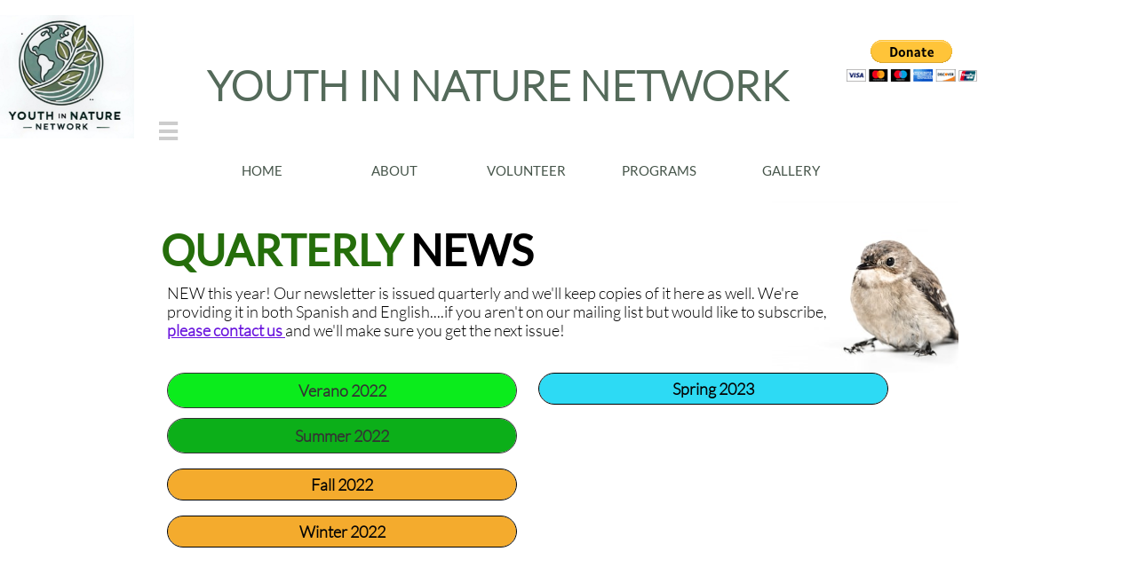

--- FILE ---
content_type: text/html
request_url: https://www.gardens4growingcommunity.com/newsletters
body_size: 8823
content:
<!DOCTYPE html PUBLIC "-//W3C//DTD XHTML 1.0 Transitional//EN" "http://www.w3.org/TR/xhtml1/DTD/xhtml1-transitional.dtd">
<html xmlns="http://www.w3.org/1999/xhtml">
<head>
<title>NEWSLETTERS</title>
<meta http-equiv="Content-Type" content="text/html; charset=utf-8"/>
<meta http-equiv="X-UA-Compatible" content="IE=edge">
<meta name="SKYPE_TOOLBAR" content="SKYPE_TOOLBAR_PARSER_COMPATIBLE"/>
<meta name="HandheldFriendly" content="True" />
<meta name="MobileOptimized" content="1024" />
<meta name="viewport" content="width=1024" /> 
<meta name="twitter:card" content="summary"/>
<meta property="og:image" content="https://storage.googleapis.com/wzsitethumbnails/site-41673407/800x500.jpg"/>
<meta property="og:image:width" content="800"/>
<meta property="og:image:height" content="500"/>

<script async="" src="https://www.googletagmanager.com/gtag/js?id=UA-76605030-1"></script>
<script type="text/javascript">
window.dataLayer=window.dataLayer||[];function gtag(){window.dataLayer.push(arguments);}
gtag('js',new Date());gtag('config', 'UA-76605030-1')
</script>

<script type="text/javascript">
var _fc;window.getInsights=function(a,b){_fc||(_fc=a,a=null),window.AMInsights?(_fc&&(_fc(window.AMInsights),_fc=null),a&&a(window.AMInsights)):(b=b||25,setTimeout(function(){window.getInsights(a,2*b)},b))};
</script>
<script type="text/javascript" src="https://assets.mywebsitebuilder.com/assets/t.js?brand=WebsiteBuilder&v=g-202507311507277730" async></script>
<script type="text/javascript">
window.getInsights(function(insights){insights.init('81fae3ba-4521-49bc-97b8-916fba48a8cc');});
</script>

<link rel='stylesheet' type='text/css' href='https://components.mywebsitebuilder.com/g-202507311507277730/viewer-website-builder/viewer.css'/>

<script type='text/javascript'>
var PageData = {"baseAddress":"www.gardens4growingcommunity.com","ServicesBasePath":"","isTablet":false,"siteSettings":{"analyticsTrackingId":"\"UA-76605030-1\"","behanceSocialLinkId":"{\"type\":\"behance\",\"title\":\"Behance\",\"url\":\"http://www.behance.com\"}","doneFirstPublish":"true","dribbbleSocialLinkId":"{\"type\":\"dribbble\",\"title\":\"Dribbble\",\"url\":\"http://www.dribbble.com\"}","enableColumnsGrid":"false","etsySocialLinkId":"{\"type\":\"etsy\",\"title\":\"Etsy\",\"url\":\"http://www.etsy.com\"}","facebookSocialLinkId":"{\"type\":\"facebook\",\"title\":\"Facebook\",\"url\":\"https://www.facebook.com/Gardens4community\"}","flickrSocialLinkId":"{\"type\":\"flickr\",\"title\":\"Flickr\",\"url\":\"http://www.flickr.com\"}","googlePlusSocialLinkId":"{\"type\":\"googlePlus\",\"title\":\"Google+\",\"url\":\"http://plus.google.com/+Websitebuilderofficial\"}","instagramSocialLinkId":"{\"type\":\"instagram\",\"title\":\"Instagram\",\"url\":\"http://www.instagram.com/@Gardens4GrowingCommunity\"}","isFirstMobileUse":"true","linkedinSocialLinkId":"{\"type\":\"linkedin\",\"title\":\"LinkedIn\",\"url\":\"http://www.linkedin.com\"}","paypalAccountId":"\"gardens4growingcommunity@gmail.com\"","PayPalcurrency":"\"USD\"","picasaSocialLinkId":"{\"type\":\"picasa\",\"title\":\"Picasa\",\"url\":\"http://www.picasa.com\"}","pinterestSocialLinkId":"{\"type\":\"pinterest\",\"title\":\"Pinterest\",\"url\":\"http://www.pinterest.com\"}","redditSocialLinkId":"{\"type\":\"reddit\",\"title\":\"Reddit\",\"url\":\"http://www.reddit.com\"}","renrenSocialLinkId":"{\"type\":\"renren\",\"title\":\"Renren\",\"url\":\"http://www.renren.com\"}","showAlwaysColumnsGrid":"false","soundCloudSocialLinkId":"{\"type\":\"soundCloud\",\"title\":\"SoundCloud\",\"url\":\"http://www.soundcloud.com\"}","tripAdvisorSocialLinkId":"{\"type\":\"tripAdvisor\",\"title\":\"Trip Advisor\",\"url\":\"http://www.tripadvisor.com\"}","tumblrSocialLinkId":"{\"type\":\"tumblr\",\"title\":\"Tumblr\",\"url\":\"http://www.tumblr.com\"}","twitterSocialLinkId":"{\"type\":\"twitter\",\"title\":\"Twitter\",\"url\":\"https://twitter.com\"}","vimeoSocialLinkId":"{\"type\":\"vimeo\",\"title\":\"Vimeo\",\"url\":\"http://www.vimeo.com\"}","vkSocialLinkId":"{\"type\":\"vk\",\"title\":\"VK\",\"url\":\"http://www.vk.com\"}","weiboSocialLinkId":"{\"type\":\"weibo\",\"title\":\"Weibo\",\"url\":\"http://www.weibo.com\"}","youtubeSocialLinkId":"{\"type\":\"youtube\",\"title\":\"Youtube\",\"url\":\"http://www.youtube.com\"}"},"defaultAjaxPageID":"id1653399688129","PageNotFound":false};
var Global = {"FacebookAppID":null,"IsMobileView":false,"IsTabletView":false,"IsMobileClient":false,"CloudflareOptions":6,"SiteID":41673407};
var SiteInformation = {"groupId":41673407,"isPublished":false,"limitations":{"video":{"limitation":{"isLimited":true},"dialog":{"isDiscount":false}},"pages":{"limitation":{"isLimited":true},"dialog":{"isDiscount":false}},"ecommerce":{"limitation":{"isLimited":true},"dialog":{"isDiscount":false}},"publish":{"limitation":{"isLimited":true},"dialog":{"isDiscount":false}},"stats":{"limitation":{"isLimited":false},"dialog":{"isDiscount":false}},"storage":{"limitation":{"isLimited":true},"dialog":{"isDiscount":false}},"file":{"limitation":{"isLimited":true},"dialog":{"isDiscount":false}},"premium":{"limitation":{"isLimited":false},"dialog":{"isDiscount":false}},"mobile":{"limitation":{"isLimited":true},"dialog":{"isDiscount":false}},"newSites":{"limitation":{"isLimited":true},"dialog":{"isDiscount":false}},"favicon":{"limitation":{"isLimited":true},"dialog":{"isDiscount":false}},"embedded":{"limitation":{"isLimited":true},"dialog":{"isDiscount":false}},"bannerFeature":{"limitation":{"isLimited":false},"dialog":{"isDiscount":false},"iframeUrl":"https://components.mywebsitebuilder.com/websitebuilder/freebanner.html","iframeHeight":"66px"},"history":{"limitation":{"isLimited":true},"dialog":{"isDiscount":false}},"posts":{"limitation":{"isLimited":true},"dialog":{"isDiscount":false}},"hdvideo":{"limitation":{"isLimited":true},"dialog":{"isDiscount":false}},"totalPages":{"limitation":{"isLimited":true},"dialog":{"isDiscount":false}},"advancedStats":{"limitation":{"isLimited":false},"dialog":{"isDiscount":false}},"form":{"limitation":{"isLimited":true},"dialog":{"isDiscount":false}}},"isPremium":true,"isSaved":false,"siteType":0,"isTemplate":false,"baseVersion":"76493925","isFirstSiteVersion":false,"hasSites":false,"storeInformation":{},"appMarketInformation":{}};
var Settings = {"UserStorageUrlsMap":{"2":"https://wzukusers.blob.core.windows.net/user-{0}/","6":"https://storage.googleapis.com/wzukusers/user-{0}/","61":"https://storage.googleapis.com/wzukusers/user-{0}/","100":"https://storage.googleapis.com/te-hosted-sites/user-{0}/","105":"https://storage.googleapis.com/te-sitey-sites/user-{0}/","103":"https://storage.googleapis.com/te-websitebuilder-sites/user-{0}/","102":"https://storage.googleapis.com/te-sitelio-sites/user-{0}/","106":"https://storage.googleapis.com/te-sitebuilder-sites/user-{0}/"},"WebzaiStorageUrlsMap":{"2":"https://wzuk.blob.core.windows.net/assets/","6":"https://storage.googleapis.com/wzuk/assets/","61":"https://storage.googleapis.com/wzuk/assets/"},"InsightsTrackerUrl":"https://assets.mywebsitebuilder.com/assets","GoogleMapsApiKey":"AIzaSyAqaQi9jcubdxfJYHzuhBi4GabaQjRErdg","RecaptchaSiteKey":"6LdgzEMUAAAAAFc-E_zfJj3HppLm1G9_UkairPBB","StaticContentUrl":"https://webzaidev.blob.core.windows.net/","ServiceAddress":"https://editor.websitebuilder.com/","ApplicationRoot":"https://components.mywebsitebuilder.com/g-202507311507277730","Brand":3,"ApplicationDomain":"websitebuilder.com","YoutubeApiKey":"","InstagramClientId":"483843269120637","AppsIframeRoot":"https://components.mywebsitebuilder.com","AppVersion":"g-202507311507277730","DevelopmentMode":"","ServiceEndpoints":{"Store":{"EmbedApi":"https://embed.websitebuilder.com/dist/src/","PublicApi":"https://store-api.websitebuilder.com/v1/"},"Storage":null},"ImageProxy":"https://images.builderservices.io/s/?","DataProxy":"https://data.mywebsitebuilder.com","IsApiPartner":false,"BrandName":"WebsiteBuilder","RaygunSettings":null,"FreeBannerUrl":"https://components.mywebsitebuilder.com/websitebuilder/freebanner.html"};

</script>
<script src='https://components.mywebsitebuilder.com/g-202507311507277730/viewer/viewer.js' type='text/javascript'></script>

<script src='https://storage.googleapis.com/te-websitebuilder-sites/user-17906790/sites/41673407/565c7f9c83024w8LfHiP/36365b2c078c49d7890d540a4ac4b58a.js?1758914817' type='text/javascript'></script>
<script src='https://storage.googleapis.com/te-websitebuilder-sites/user-17906790/sites/41673407/565c7f9c83024w8LfHiP/c7444787926b4b128f79a87755aaeced.js?1758914817' type='text/javascript'></script>
<script src='https://storage.googleapis.com/te-websitebuilder-sites/user-17906790/sites/41673407/565c7f9c83024w8LfHiP/36fc5e14cf92455e91045a723080330f.js?1758914817' type='text/javascript'></script>
<script type='text/javascript'>
var SiteFilesMap = {"page-id1343681126037":"https://storage.googleapis.com/te-websitebuilder-sites/user-17906790/sites/41673407/565c7f9c83024w8LfHiP/6b818edab7d74f76ae2c7ffa4256e961.js","page-1379403090486":"https://storage.googleapis.com/te-websitebuilder-sites/user-17906790/sites/41673407/565c7f9c83024w8LfHiP/bd7c128fe4484762a92b816b360c51de.js","page-1379403231386":"https://storage.googleapis.com/te-websitebuilder-sites/user-17906790/sites/41673407/565c7f9c83024w8LfHiP/74e7aeb3cadc4599b4a3e3024c4b42d4.js","page-1379403263793":"https://storage.googleapis.com/te-websitebuilder-sites/user-17906790/sites/41673407/565c7f9c83024w8LfHiP/408a76a0addf485e95f7348c634e4ef2.js","page-id1449675933795":"https://storage.googleapis.com/te-websitebuilder-sites/user-17906790/sites/41673407/565c7f9c83024w8LfHiP/1001d45057b848ca9079a06bb64b8472.js","page-id1453755875036":"https://storage.googleapis.com/te-websitebuilder-sites/user-17906790/sites/41673407/565c7f9c83024w8LfHiP/1fbcd1d693ee485491449db7f76b8734.js","page-id1475276168292":"https://storage.googleapis.com/te-websitebuilder-sites/user-17906790/sites/41673407/565c7f9c83024w8LfHiP/b2b4c5a135344421a1c4aa0cf24740de.js","page-id1487712263333":"https://storage.googleapis.com/te-websitebuilder-sites/user-17906790/sites/41673407/565c7f9c83024w8LfHiP/4f5a95b5a8494399a184753c0e31de7e.js","page-id1487712297363":"https://storage.googleapis.com/te-websitebuilder-sites/user-17906790/sites/41673407/565c7f9c83024w8LfHiP/d4ce34875b5e487cb564d575a9725292.js","page-id1497545382902":"https://storage.googleapis.com/te-websitebuilder-sites/user-17906790/sites/41673407/565c7f9c83024w8LfHiP/04424cfb55ef4b3597210e3bf25f3efa.js","page-id1527962158782":"https://storage.googleapis.com/te-websitebuilder-sites/user-17906790/sites/41673407/565c7f9c83024w8LfHiP/1e57c34f099c4328a293e6858c438120.js","page-id1549218718478":"https://storage.googleapis.com/te-websitebuilder-sites/user-17906790/sites/41673407/565c7f9c83024w8LfHiP/494bdae7679c4f1c9252febc0956ff71.js","page-id1567530159570":"https://storage.googleapis.com/te-websitebuilder-sites/user-17906790/sites/41673407/565c7f9c83024w8LfHiP/175ecc38caee450bbc055840b6446b1c.js","page-id1647556868835":"https://storage.googleapis.com/te-websitebuilder-sites/user-17906790/sites/41673407/565c7f9c83024w8LfHiP/402dc751ced14d85af3de5553cb6adb0.js","page-id1653152701144":"https://storage.googleapis.com/te-websitebuilder-sites/user-17906790/sites/41673407/565c7f9c83024w8LfHiP/4e59b9d8364048889b903690c0fedef7.js","page-id1653399688129":"https://storage.googleapis.com/te-websitebuilder-sites/user-17906790/sites/41673407/565c7f9c83024w8LfHiP/c7444787926b4b128f79a87755aaeced.js","page-id1665410484473":"https://storage.googleapis.com/te-websitebuilder-sites/user-17906790/sites/41673407/565c7f9c83024w8LfHiP/abd6cb42da414865845171cd1cfc0895.js","page-id1665410679251":"https://storage.googleapis.com/te-websitebuilder-sites/user-17906790/sites/41673407/565c7f9c83024w8LfHiP/94bd296a0d234180969b42a3a7467208.js","page-id1665410851562":"https://storage.googleapis.com/te-websitebuilder-sites/user-17906790/sites/41673407/565c7f9c83024w8LfHiP/443093eafc904f62b8be319f87bf4080.js","page-id1665411148888":"https://storage.googleapis.com/te-websitebuilder-sites/user-17906790/sites/41673407/565c7f9c83024w8LfHiP/c2f65e8156764a0dae300556db01ebb2.js","page-id1673630764056":"https://storage.googleapis.com/te-websitebuilder-sites/user-17906790/sites/41673407/565c7f9c83024w8LfHiP/eb7855cfaa5b4238a7264effb7fe69c8.js","page-id1673660283205":"https://storage.googleapis.com/te-websitebuilder-sites/user-17906790/sites/41673407/565c7f9c83024w8LfHiP/d4553f87197248668a92382da965a75c.js","page-id1674067403606":"https://storage.googleapis.com/te-websitebuilder-sites/user-17906790/sites/41673407/565c7f9c83024w8LfHiP/9016578752554310a359d437a0551bb6.js","page-id1675200321942":"https://storage.googleapis.com/te-websitebuilder-sites/user-17906790/sites/41673407/565c7f9c83024w8LfHiP/eaa11ccb066f4250ae4dcdd043ecd65f.js","page-id1684271097919":"https://storage.googleapis.com/te-websitebuilder-sites/user-17906790/sites/41673407/565c7f9c83024w8LfHiP/b012436b0eec45fdbe14b52b49292e03.js","page-id1684518424674":"https://storage.googleapis.com/te-websitebuilder-sites/user-17906790/sites/41673407/565c7f9c83024w8LfHiP/533e5f69a44f48628f52c4c158a787b2.js","page-id1684859253771":"https://storage.googleapis.com/te-websitebuilder-sites/user-17906790/sites/41673407/565c7f9c83024w8LfHiP/3a4a56119a084479927329312542b79c.js","page-id1702661930961":"https://storage.googleapis.com/te-websitebuilder-sites/user-17906790/sites/41673407/565c7f9c83024w8LfHiP/e5b6b79a555d4660ae6a6784847c83ee.js","page-id1702663746198":"https://storage.googleapis.com/te-websitebuilder-sites/user-17906790/sites/41673407/565c7f9c83024w8LfHiP/fd6b178fad124b0289a967ce9be33500.js","page-id1703819509030":"https://storage.googleapis.com/te-websitebuilder-sites/user-17906790/sites/41673407/565c7f9c83024w8LfHiP/1f20262655f9417491373ba3e6689182.js","page-id1740182089550":"https://storage.googleapis.com/te-websitebuilder-sites/user-17906790/sites/41673407/565c7f9c83024w8LfHiP/614804e356144365a3d9c06587a3fcdb.js","master-1343681126036":"https://storage.googleapis.com/te-websitebuilder-sites/user-17906790/sites/41673407/565c7f9c83024w8LfHiP/36fc5e14cf92455e91045a723080330f.js","site-structure":"https://storage.googleapis.com/te-websitebuilder-sites/user-17906790/sites/41673407/565c7f9c83024w8LfHiP/36365b2c078c49d7890d540a4ac4b58a.js"};
</script>


<style type="text/css"> #mobile-loading-screen, #desktop-loading-screen{position:absolute;left:0;top:0;right:0;bottom:0;z-index:100000000;background:white url('[data-uri]') center center no-repeat;} body.state-loading-mobile-viewer, body.state-loading-mobile-viewer .page-element, body.state-loading-mobile-viewer #body-element, body.state-loading-desktop-viewer, body.state-loading-desktop-viewer .page-element, body.state-loading-desktop-viewer #body-element{height:100%;width:100%;overflow-y:hidden !important;} </style>
<script type="text/javascript">
var DynamicPageContent = null;
var DBSiteMetaData = { "pagesStructureInformation":{"pagesData":{"id1343681126037":{"metaTags":"","headerCode":"","footerCode":"","tags":[],"id":"id1343681126037","pageID":null,"pid":null,"title":"HOME","name":null,"pageTitle":"","description":null,"keyWords":null,"index":1,"isHomePage":true,"shareStyle":true,"useNameASTitle":false,"supportsMobileStates":true,"urlAlias":"","useNameASUrl":false,"useDefaultTitle":false,"masterPageListName":"","masterPageType":"","isSearchEngineDisabled":false},"1379403090486":{"metaTags":"","headerCode":"","footerCode":"","tags":[],"id":"1379403090486","pageID":null,"pid":null,"title":"ABOUT","name":null,"pageTitle":"","description":"default description","keyWords":"Management, Board of Directors, Advisory Board","index":2,"isHomePage":false,"shareStyle":true,"useNameASTitle":true,"supportsMobileStates":true,"urlAlias":"about","useNameASUrl":true,"useDefaultTitle":false,"masterPageListName":"","masterPageType":"","isSearchEngineDisabled":false,"menu":{"isDesktopDisabled":false,"isMobileDisabled":false}},"1379403231386":{"metaTags":"","headerCode":"","footerCode":"","tags":[],"id":"1379403231386","pageID":null,"pid":null,"title":"SUPPORT","name":null,"pageTitle":"","description":"default description","keyWords":"volunteer, donate, support, volunteers","index":5,"isHomePage":false,"shareStyle":true,"useNameASTitle":true,"supportsMobileStates":true,"urlAlias":"support","useNameASUrl":true,"useDefaultTitle":false,"masterPageListName":"","masterPageType":"","isSearchEngineDisabled":false,"menu":{"isDesktopDisabled":true,"isMobileDisabled":true}},"1379403263793":{"metaTags":"","headerCode":"","footerCode":"","tags":[],"id":"1379403263793","pageID":null,"pid":null,"title":"CONTACT","name":null,"pageTitle":"","description":"default description","keyWords":"","index":4,"isHomePage":false,"shareStyle":true,"useNameASTitle":true,"supportsMobileStates":true,"urlAlias":"contact","useNameASUrl":true,"useDefaultTitle":false,"masterPageListName":"","masterPageType":"","isSearchEngineDisabled":false},"id1449675933795":{"metaTags":"","headerCode":"","footerCode":"","tags":[],"id":"id1449675933795","pageID":null,"pid":null,"title":"SUMMEROUR MIDDLE SCHOOL","name":null,"pageTitle":"","description":"","keyWords":"","index":28,"isHomePage":false,"shareStyle":true,"useNameASTitle":false,"supportsMobileStates":true,"urlAlias":"summerour-middle-school","useNameASUrl":true,"useDefaultTitle":false,"masterPageListName":"","masterPageType":"","isSearchEngineDisabled":false},"id1453755875036":{"metaTags":"","headerCode":"","footerCode":"","tags":[],"id":"id1453755875036","pageID":null,"pid":null,"title":"STORIES","name":null,"pageTitle":"","description":"default description","keyWords":"video, newspaper, press releases, articles, media kit","index":12,"isHomePage":false,"shareStyle":true,"useNameASTitle":false,"supportsMobileStates":true,"urlAlias":"stories","useNameASUrl":true,"useDefaultTitle":false,"masterPageListName":"","masterPageType":"","isSearchEngineDisabled":false,"menu":{"isDesktopDisabled":true,"isMobileDisabled":true}},"id1475276168292":{"metaTags":"","headerCode":"","footerCode":"","tags":[],"id":"id1475276168292","pageID":null,"pid":null,"title":"RIVERS ALIVE","name":null,"pageTitle":"","description":"","keyWords":"","index":7,"isHomePage":false,"shareStyle":true,"useNameASTitle":false,"supportsMobileStates":true,"urlAlias":"rivers-alive","useNameASUrl":true,"useDefaultTitle":false,"masterPageListName":"","masterPageType":"","isSearchEngineDisabled":false,"menu":{"isDesktopDisabled":true,"isMobileDisabled":true}},"id1487712263333":{"metaTags":"","headerCode":"","footerCode":"","tags":[],"id":"id1487712263333","pageID":null,"pid":null,"title":"PROJECTS","name":null,"pageTitle":"","description":"","keyWords":"","index":30,"isHomePage":false,"shareStyle":true,"useNameASTitle":false,"supportsMobileStates":true,"urlAlias":"projects","useNameASUrl":true,"useDefaultTitle":false,"masterPageListName":"","masterPageType":"","isSearchEngineDisabled":false,"menu":{"isDesktopDisabled":true,"isMobileDisabled":true}},"id1487712297363":{"metaTags":"","headerCode":"","footerCode":"","tags":[],"id":"id1487712297363","pageID":null,"pid":null,"title":"LILBURN MIDDLE SCHOOL","name":null,"pageTitle":"","description":"","keyWords":"","index":29,"isHomePage":false,"shareStyle":true,"useNameASTitle":false,"supportsMobileStates":true,"urlAlias":"lilburn-middle-school","useNameASUrl":true,"useDefaultTitle":false,"masterPageListName":"","masterPageType":"","isSearchEngineDisabled":false,"menu":{"isDesktopDisabled":false,"isMobileDisabled":false}},"id1497545382902":{"metaTags":"","headerCode":"","footerCode":"","tags":[],"id":"id1497545382902","pageID":null,"pid":null,"title":"NETWORK","name":null,"pageTitle":"","description":"","keyWords":"","index":3,"isHomePage":false,"shareStyle":true,"useNameASTitle":false,"supportsMobileStates":true,"urlAlias":"network","useNameASUrl":true,"useDefaultTitle":false,"masterPageListName":"","masterPageType":"","isSearchEngineDisabled":false},"id1527962158782":{"metaTags":"","headerCode":"","footerCode":"","tags":[],"id":"id1527962158782","pageID":null,"pid":null,"title":"JUST FOR KIDS","name":null,"pageTitle":"","description":"","keyWords":"","index":19,"isHomePage":false,"shareStyle":true,"useNameASTitle":false,"supportsMobileStates":true,"urlAlias":"just-for-kids","useNameASUrl":true,"useDefaultTitle":false,"masterPageListName":"","masterPageType":"","isSearchEngineDisabled":false,"menu":{"isDesktopDisabled":true,"isMobileDisabled":true}},"id1549218718478":{"metaTags":"","headerCode":"","footerCode":"","tags":[],"id":"id1549218718478","pageID":null,"pid":null,"title":"TOOL SHED PROJECT","name":null,"pageTitle":"","description":"","keyWords":"","index":10,"isHomePage":false,"shareStyle":false,"useNameASTitle":false,"supportsMobileStates":true,"urlAlias":"tool-shed-project","useNameASUrl":true,"useDefaultTitle":false,"masterPageListName":"","masterPageType":"","isSearchEngineDisabled":false,"menu":{"isDesktopDisabled":true,"isMobileDisabled":true}},"id1567530159570":{"metaTags":"","headerCode":"","footerCode":"","tags":[],"id":"id1567530159570","pageID":null,"pid":null,"title":"TEACHERS","name":null,"pageTitle":"","description":"","keyWords":"","index":11,"isHomePage":false,"shareStyle":false,"useNameASTitle":false,"supportsMobileStates":true,"urlAlias":"teachers","useNameASUrl":true,"useDefaultTitle":false,"masterPageListName":"","masterPageType":"","isSearchEngineDisabled":false,"menu":{"isDesktopDisabled":true,"isMobileDisabled":true}},"id1647556868835":{"metaTags":"","headerCode":"","footerCode":"","tags":[],"id":"id1647556868835","pageID":null,"pid":null,"title":"Feed Gwinnett","name":null,"pageTitle":"","description":"","keyWords":"","index":23,"isHomePage":false,"shareStyle":false,"useNameASTitle":false,"supportsMobileStates":true,"urlAlias":"feed-gwinnett","useNameASUrl":true,"useDefaultTitle":false,"masterPageListName":"","masterPageType":"","isSearchEngineDisabled":false,"menu":{"isDesktopDisabled":true,"isMobileDisabled":true}},"id1653152701144":{"metaTags":"","headerCode":"","footerCode":"","tags":[],"id":"id1653152701144","pageID":null,"pid":null,"title":"Years in Review","name":null,"pageTitle":"","description":"","keyWords":"","index":8,"isHomePage":false,"shareStyle":false,"useNameASTitle":false,"supportsMobileStates":true,"urlAlias":"years-in-review","useNameASUrl":true,"useDefaultTitle":false,"masterPageListName":"","masterPageType":"","isSearchEngineDisabled":false,"menu":{"isDesktopDisabled":true,"isMobileDisabled":true}},"id1653399688129":{"metaTags":"","headerCode":"","footerCode":"","tags":[],"id":"id1653399688129","pageID":null,"pid":null,"title":"NEWSLETTERS","name":null,"pageTitle":"","description":"","keyWords":"","index":9,"isHomePage":false,"shareStyle":false,"useNameASTitle":false,"supportsMobileStates":true,"urlAlias":"newsletters","useNameASUrl":true,"useDefaultTitle":false,"masterPageListName":"","masterPageType":"","isSearchEngineDisabled":false,"menu":{"isDesktopDisabled":true,"isMobileDisabled":true}},"id1665410484473":{"metaTags":"","headerCode":"","footerCode":"","tags":[],"id":"id1665410484473","pageID":null,"pid":null,"title":"VOLUNTEER","name":null,"pageTitle":"","description":"","keyWords":"","index":6,"isHomePage":false,"shareStyle":false,"useNameASTitle":false,"supportsMobileStates":true,"urlAlias":"volunteer","useNameASUrl":true,"useDefaultTitle":false,"masterPageListName":"","masterPageType":"","isSearchEngineDisabled":false},"id1665410679251":{"metaTags":"","headerCode":"","footerCode":"","tags":[],"id":"id1665410679251","pageID":null,"pid":null,"title":"Schools","name":null,"pageTitle":"","description":"","keyWords":"","index":27,"isHomePage":false,"shareStyle":false,"useNameASTitle":false,"supportsMobileStates":true,"urlAlias":"schools","useNameASUrl":true,"useDefaultTitle":false,"masterPageListName":"","masterPageType":"","isSearchEngineDisabled":false,"menu":{"isDesktopDisabled":false,"isMobileDisabled":false}},"id1665410851562":{"metaTags":"","headerCode":"","footerCode":"","tags":[],"id":"id1665410851562","pageID":null,"pid":null,"title":"GIRLS IN THE WILD","name":null,"pageTitle":"","description":"","keyWords":"","index":26,"isHomePage":false,"shareStyle":false,"useNameASTitle":false,"supportsMobileStates":true,"urlAlias":"girls-in-the-wild","useNameASUrl":true,"useDefaultTitle":false,"masterPageListName":"","masterPageType":"","isSearchEngineDisabled":false,"menu":{"isDesktopDisabled":true,"isMobileDisabled":true}},"id1665411148888":{"metaTags":"","headerCode":"","footerCode":"","tags":[],"id":"id1665411148888","pageID":null,"pid":null,"title":"Internships","name":null,"pageTitle":"","description":"","keyWords":"","index":20,"isHomePage":false,"shareStyle":false,"useNameASTitle":false,"supportsMobileStates":true,"urlAlias":"internships","useNameASUrl":true,"useDefaultTitle":false,"masterPageListName":"","masterPageType":"","isSearchEngineDisabled":false,"menu":{"isDesktopDisabled":false,"isMobileDisabled":false}},"id1673630764056":{"metaTags":"","headerCode":"","footerCode":"","tags":[],"id":"id1673630764056","pageID":null,"pid":null,"title":"PROGRAMS","name":null,"pageTitle":"","description":"","keyWords":"","index":13,"isHomePage":false,"shareStyle":false,"useNameASTitle":false,"supportsMobileStates":true,"urlAlias":"programs","useNameASUrl":true,"useDefaultTitle":false,"masterPageListName":"","masterPageType":"","isSearchEngineDisabled":false,"menu":{"isDesktopDisabled":false,"isMobileDisabled":false}},"id1673660283205":{"metaTags":"","headerCode":"","footerCode":"","tags":[],"id":"id1673660283205","pageID":null,"pid":null,"title":"GALLERY","name":null,"pageTitle":"","description":"","keyWords":"","index":31,"isHomePage":false,"shareStyle":false,"useNameASTitle":false,"supportsMobileStates":true,"urlAlias":"gallery","useNameASUrl":true,"useDefaultTitle":false,"masterPageListName":"","masterPageType":"","isSearchEngineDisabled":false},"id1674067403606":{"metaTags":"","headerCode":"","footerCode":"","tags":[],"id":"id1674067403606","pageID":null,"pid":null,"title":"PADDLE GA","name":null,"pageTitle":"","description":"","keyWords":"","index":18,"isHomePage":false,"shareStyle":false,"useNameASTitle":false,"supportsMobileStates":true,"urlAlias":"paddle-ga","useNameASUrl":true,"useDefaultTitle":false,"masterPageListName":"","masterPageType":"","isSearchEngineDisabled":false,"menu":{"isDesktopDisabled":true,"isMobileDisabled":true}},"id1675200321942":{"metaTags":"","headerCode":"","footerCode":"","tags":[],"id":"id1675200321942","pageID":null,"pid":null,"title":"Kids In The Wild","name":null,"pageTitle":"","description":"","keyWords":"","index":25,"isHomePage":false,"shareStyle":false,"useNameASTitle":false,"supportsMobileStates":true,"urlAlias":"kids-in-the-wild","useNameASUrl":true,"useDefaultTitle":false,"masterPageListName":"","masterPageType":"","isSearchEngineDisabled":false},"id1684271097919":{"metaTags":"","headerCode":"","footerCode":"","tags":[],"id":"id1684271097919","pageID":null,"pid":null,"title":"Snorkel GA Trip","name":null,"pageTitle":"","description":"","keyWords":"","index":16,"isHomePage":false,"shareStyle":false,"useNameASTitle":false,"supportsMobileStates":true,"urlAlias":"snorkel-ga-trip","useNameASUrl":true,"useDefaultTitle":false,"masterPageListName":"","masterPageType":"","isSearchEngineDisabled":false,"menu":{"isDesktopDisabled":true,"isMobileDisabled":true}},"id1684518424674":{"metaTags":"","headerCode":"","footerCode":"","tags":[],"id":"id1684518424674","pageID":null,"pid":null,"title":"Youth 4 Environmental Action","name":null,"pageTitle":"","description":"","keyWords":"","index":24,"isHomePage":false,"shareStyle":false,"useNameASTitle":false,"supportsMobileStates":true,"urlAlias":"youth-4-environmental-action","useNameASUrl":true,"useDefaultTitle":false,"masterPageListName":"","masterPageType":"","isSearchEngineDisabled":false,"menu":{"isDesktopDisabled":true,"isMobileDisabled":true}},"id1684859253771":{"metaTags":"","headerCode":"","footerCode":"","tags":[],"id":"id1684859253771","pageID":null,"pid":null,"title":"Community Service Projects","name":null,"pageTitle":"","description":"","keyWords":"","index":21,"isHomePage":false,"shareStyle":false,"useNameASTitle":false,"supportsMobileStates":true,"urlAlias":"community-service-projects","useNameASUrl":true,"useDefaultTitle":false,"masterPageListName":"","masterPageType":"","isSearchEngineDisabled":false,"menu":{"isDesktopDisabled":true,"isMobileDisabled":true}},"id1702661930961":{"metaTags":"","headerCode":"","footerCode":"","tags":[],"id":"id1702661930961","pageID":null,"pid":null,"title":"International","name":null,"pageTitle":"","description":"","keyWords":"","index":15,"isHomePage":false,"shareStyle":false,"useNameASTitle":false,"supportsMobileStates":true,"urlAlias":"international","useNameASUrl":true,"useDefaultTitle":false,"masterPageListName":"","masterPageType":"","isSearchEngineDisabled":false},"id1702663746198":{"metaTags":"","headerCode":"","footerCode":"","tags":[],"id":"id1702663746198","pageID":null,"pid":null,"title":"Costa Rica","name":null,"pageTitle":"","description":"","keyWords":"","index":17,"isHomePage":false,"shareStyle":false,"useNameASTitle":false,"supportsMobileStates":true,"urlAlias":"costa-rica","useNameASUrl":true,"useDefaultTitle":false,"masterPageListName":"","masterPageType":"","isSearchEngineDisabled":false,"menu":{"isDesktopDisabled":false,"isMobileDisabled":false}},"id1703819509030":{"metaTags":"","headerCode":"","footerCode":"","tags":[],"id":"id1703819509030","pageID":null,"pid":null,"title":"Feed Dekalb","name":null,"pageTitle":"","description":"","keyWords":"","index":22,"isHomePage":false,"shareStyle":false,"useNameASTitle":false,"supportsMobileStates":true,"urlAlias":"feed-dekalb","useNameASUrl":true,"useDefaultTitle":false,"masterPageListName":"","masterPageType":"","isSearchEngineDisabled":false},"id1740182089550":{"metaTags":"","headerCode":"","footerCode":"","tags":[],"id":"id1740182089550","pageID":null,"pid":null,"title":"River Strong","name":null,"pageTitle":"","description":"","keyWords":"","index":14,"isHomePage":false,"shareStyle":false,"useNameASTitle":false,"supportsMobileStates":true,"urlAlias":"river-strong","useNameASUrl":true,"useDefaultTitle":false,"masterPageListName":"","masterPageType":"","isSearchEngineDisabled":false}},"pagesHierarchies": {"1379403090486":["1379403263793","id1497545382902","1379403231386"],"id1665410679251":["id1449675933795","id1487712297363"],"id1665411148888":["id1684859253771","id1647556868835","id1684518424674","id1703819509030"],"id1673630764056":["id1665411148888","id1665410679251","id1675200321942","id1702661930961","id1665410851562","id1740182089550"],"id1702661930961":["id1684271097919","id1674067403606","id1527962158782","id1702663746198"]}},"siteStructureInformation":{"masterPages": {"1343681126036":{"pagesIDs":["id1343681126037","1379403090486","1379403231386","1379403263793","id1449675933795","id1453755875036","id1475276168292","id1487712263333","id1487712297363","id1497545382902","id1527962158782","id1549218718478","id1567530159570","id1647556868835","id1653152701144","id1653399688129","id1665410484473","id1665410679251","id1665410851562","id1665411148888","id1673630764056","id1673660283205","id1674067403606","id1675200321942","id1684271097919","id1684518424674","id1684859253771","id1702661930961","id1702663746198","id1703819509030","id1740182089550"]}},"listsInformation": {}} };
var TemporaryImages = {"id1497545382902":[129460916]};
Viewer.initialize();
</script>
</head>
<body class="state-loading-desktop-viewer">
<div id="desktop-loading-screen"></div>


<div id="body-element"></div>

</body>
</html>

